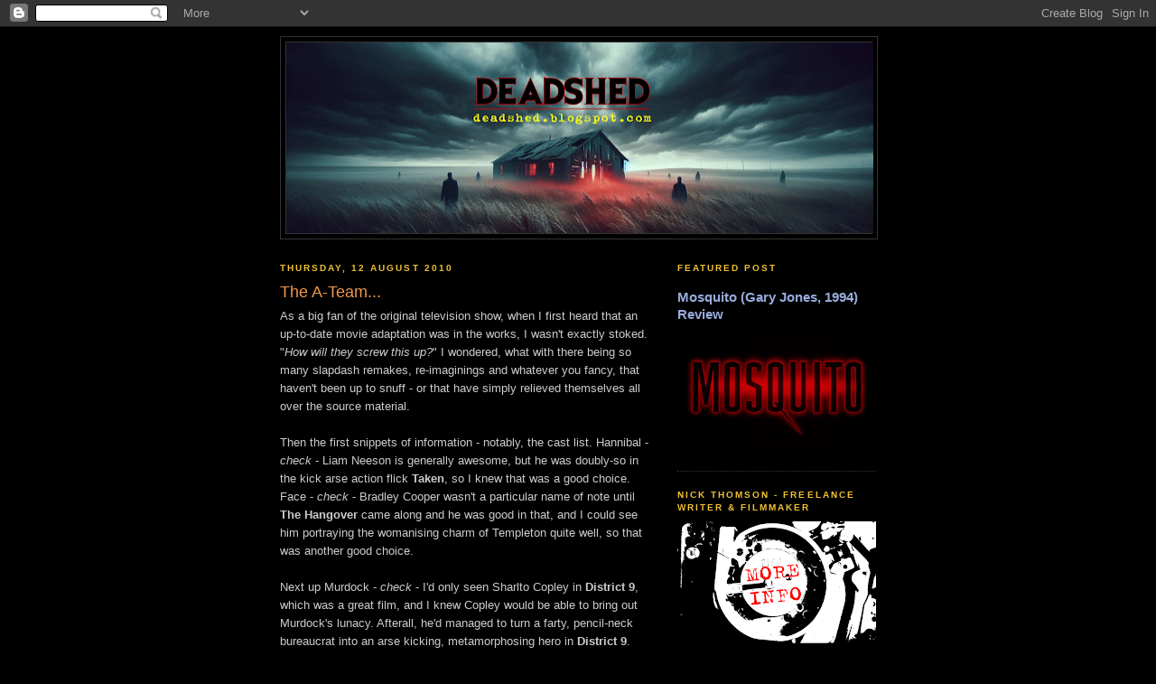

--- FILE ---
content_type: application/javascript; charset=utf-8
request_url: https://www.smashwidgets.com/api/v1/fetch?items=book:524694&callback=sm_widgets_loaded_682993854562487
body_size: 3537
content:
sm_widgets_loaded_682993854562487({"books":{"524694":{"id":"524694","title":"Celebrityville","price":{"type":"FIXED_PRICE","prices":[{"amount":"0.99","currency":"USD","amount_int":99}]},"word_count":42212,"language":{"id":"1","name":"English","iso_code":"eng"},"publication_date":1425475096000,"series":[{"id":"19591","name":"Celebrityville","number":"1","custom_membership_statement":"","show_membership_statement":false}],"published":true,"sampling":15,"short_description":"A transgressive crime thriller that takes a satirical bite into the warped world of celebrity by way of murder, mayhem, revenge, and a painfully public divorce.","long_description":"“Celebrityville” is a crime thriller with a satirical bite, detailing the warped breakdown of Jack Carter Christian – that actor in that film you think you saw once – now best known for his impending, and very public, divorce from the world-famous Sandi Valone Rockwood. Suffering from a film set head injury, and hounded by social media 'clicktivists' and hashtag protesters, Jack soon finds himself in deep trouble – as deep and dark as the cavernous pit in his stomach when he realises the horribly enticing truth about what he's capable of.\n\nNotorious Stranger/Ridiculed Icon/Dominated Avenger – this is the first story in the “Celebrityville Series”.\n\nAlso includes the tie-in short story “The Great and The Good”, in which gossip from behind the velvet curtain, and the rehabilitating merits of altruism, clash with a hallucinatory public meltdown.","cover":{"id":"635612","file":"bookCovers/88e40ec302962f71224d0421deb8339da5fc8ba3","mime_type":"image/png","width":1400,"height":2200},"cover_url":"bookCovers/88e40ec302962f71224d0421deb8339da5fc8ba3","adult":true,"erotica":false,"has_erotica_cert":false,"taboo_erotica":false,"need_erotic_cert":false,"categories":[{"id":"1282","name":"General","parents":[{"id":"3","name":"Fiction"},{"id":"874","name":"Thriller \u0026 suspense"}]},{"id":"1273","name":"Satire","parents":[{"id":"3","name":"Fiction"},{"id":"882","name":"Humor \u0026 comedy"}]}],"tags":["celebrity","crime","murder","revenge","conspiracy","divorce","black comedy","killer","transgressive","dark web"],"isbn13":"9781311884084","box_set":false,"contributors":[{"account":{"id":"5034507","username":"DeadShed","name":{"given_name":"Nick","surname":"Thomson"},"is_corp":false,"display_name":"Nick Thomson"},"role":"A01","ord":0}],"controller":{"id":"2391174","username":"draft2digital","name":{"given_name":"","surname":""},"is_corp":false,"display_name":"draft2digital"},"edelivery":{"kindle":true,"dropbox":true},"formats":["EPUB","MOBI","PDF","LRF","PDB","TXT"],"sample_formats":["EPUB","MOBI","LRF","PDB"],"reader_formats":[{"id":13317972,"format_uri":"7077933129fcb43f0f45b16f1c67fb37","format_type":"PDF"},{"id":13317974,"format_uri":"42cf34090d7f95116425c9672dcc73b7","format_type":"MOBI"},{"id":13317975,"format_uri":"4a3c896bce3364aa09263841bd680f43","format_type":"TXT"},{"id":13317976,"format_uri":"a0d1811937d55ce2b004318aa287b29a","format_type":"PDB"},{"id":24716090,"format_uri":"c43c3883f90f4ee7e3b69cc56b358e84","format_type":"EPUB"},{"id":13317978,"format_uri":"a2b7752dbab034e9539b01443fea51f2","format_type":"LRF"}],"reader_samples":[{"id":13317974,"format_uri":"6ef66222e65dda6c89632c710f1835a7","format_type":"MOBI"},{"id":13317976,"format_uri":"6670a211112109252d98843b33cc26a4","format_type":"PDB"},{"id":24716090,"format_uri":"baa361f8c34686228efc88fbde7a3794","format_type":"EPUB"},{"id":13317978,"format_uri":"dde19a2331713d332fa4234e11e919af","format_type":"LRF"}]}},"collections":{},"configs":{}});